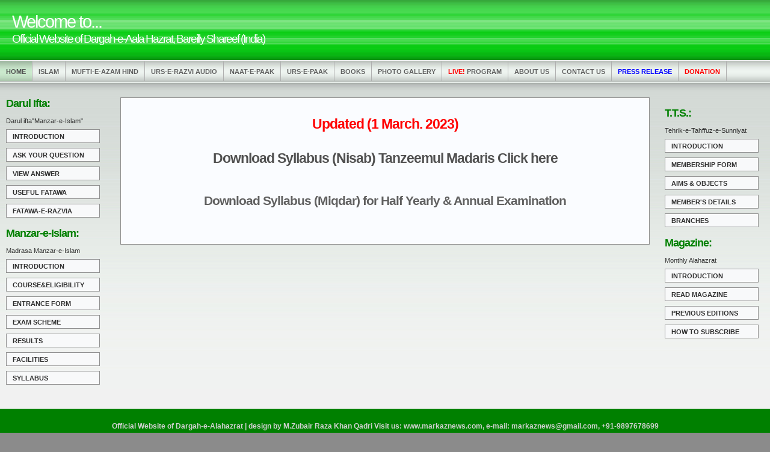

--- FILE ---
content_type: text/html
request_url: https://www.ala-hazrat.com/syllabus.html
body_size: 1299
content:
<!DOCTYPE html PUBLIC "-//W3C//DTD XHTML 1.0 Strict//EN" "http://www.w3.org/TR/xhtml1/DTD/xhtml1-strict.dtd">
<html xmlns="http://www.w3.org/1999/xhtml" lang="en" xml:lang="en">
<head>
	<meta http-equiv="content-type" content="text/html; charset=utf-8" />
	<meta name="description" content="Your description goes here" />
	<meta name="keywords" content="your,keywords,goes,here" />
	<meta name="author" content="Your Name" />
	<link rel="stylesheet" type="text/css" href="alahazrat.css" title="Alahazrat" media="screen,projection" />
	<style type="text/css">
	/* This is only a demonstration of the included colors in the andreas09 template. Don't use this file as a starting point when you use the template, use the included index.html or 2col.html instead! */
	#container{background:#f0f0f0 url(alt-img/bodybg-green.jpg) repeat-x;}
	#mainmenu a:hover{background:#f0f0f0 url(alt-img/menuhover-green.jpg) top left repeat-x;}
	#mainmenu a.current{background:#f0f0f0 url(alt-img/menuhover-green.jpg) top left repeat-x;}
	</style>
	<title>Welcome to Officila Website of Dargah Alahazrat</title>
</head>

<body>
<div id="container">
	<div id="sitename">
		
<h1>Welcome to...</h1>
<h2>Official Website of Dargah-e-Aala Hazrat, Bareilly Shareef (India)</h2>

</div>
	

<div id="mainmenu">
		<ul>
		
<li><a class="current" href="index.html">Home</a></li>

<li><a href="islam.html">Islam</a></li>

<li><a href="muftieazam.html">Mufti-e-Azam Hind</a></li>
			<li><a href="audio.html">Urs-e-Razvi Audio</a></li>

<li><a href="naatepaak.html">Naat-e-Paak</a></li>

<li><a href="ursepaak.html">Urs-e-Paak</a></li>

<li><a href="books.html">Books</a></li>

<li><a href="photogallery.html">Photo Gallery</a></li>

<li><a href="live.html"><font color="red">LIVE!</font> Program</a></li>
		
<li><a href="aboutus.html">About us</a></li>
			
<li><a href="contactus.html">Contact us</a></li>

<li><a href="pressrelease.html"><font color="blue">Press Release</font></a></li>

<li><a href="donation.html"><font color="red">Donation</font></a></li>

			
</ul>
	</div>
 

<div id="wrap">
		<div id="leftside">
			<h1><font color="green">Darul Ifta:</font></h1>

Darul ifta"Manzar-e-Islam"			
<a class="nav active" href="introdarulifta.html">Introduction</a><span class="hide"> | </span>

<a class="nav active" href="askyourquestion.html">Ask Your Question</a><span class="hide"> | </span>

<a class="nav active" href="viewanswer.html">View Answer</a><span class="hide"> | </span>

<a class="nav active" href="usefulfatawa.html">Useful Fatawa</a><span class="hide"> | </span>

<a class="nav active" href="fatawarazvia.html">Fatawa-e-Razvia</a><span class="hide"> | </span>



<p>
<h1><font color="green">Manzar-e-Islam:</font></h1>
Madrasa Manzar-e-Islam
			
<a class="nav active" href="intromanzareislam.html">Introduction</a><span class="hide"> | </span>

<a class="nav active" href="course.html">Course&Eligibility</a><span class="hide"> | </span>

<a class="nav active" href="entranceform.html">Entrance Form</a><span class="hide"> | </span>

<a class="nav active" href="scheme.html">Exam Scheme</a><span class="hide"> | </span>

<a class="nav active" href="result.html">Results</a><span class="hide"> | </span>

<a class="nav active" href="facilities.html">Facilities</a><span class="hide"> | </span>
<a class="nav active" href="syllabus.html">Syllabus</a><span class="hide"> | </span>





					</div>

		<div id="rightside">




<p>
<h1><font color="green">T.T.S.:</font></h1>

Tehrik-e-Tahffuz-e-Sunniyat		
<a class="nav active" href="introtts.html">Introduction</a><span class="hide"> | </span>

<a class="nav active" href="membershipform.html">Membership Form</a><span class="hide"> | </span>

<a class="nav active" href="aimsobjects.html">Aims & Objects</a><span class="hide"> | </span>

<a class="nav active" href="memberdetail.html">Member's Details</a><span class="hide"> | </span>

<a class="nav active" href="branches.html">Branches</a><span class="hide"> | </span>




<p>
<h1><font color="green">Magazine:</font></h1>

Monthly Alahazrat		
<a class="nav active" href="intromagazine.html">Introduction</a><span class="hide"> | </span>

<a class="nav active" href="readmagazine.html">Read Magazine</a><span class="hide"> | </span>

<a class="nav active" href="previouseditions.html">Previous Editions</a><span class="hide"> | </span>

<a class="nav active" href="howtosubscribe.html">How to Subscribe</a><span class="hide"> | </span>




					</div>

		<div id="content">
					
<font color="#000000" size="2"><div align="center">
<p>
<a href="http://ala-hazrat.com/madrasa/nisab/nisab.pdf">

<h1><font color="red">Updated (1 March. 2023) </font></h1><br>
<h1>Download Syllabus (Nisab) Tanzeemul Madaris Click here</a></h1>
<br><br>
<a href="http://ala-hazrat.com/madrasa/nisab/miqdar.pdf">
<h2>Download Syllabus (Miqdar) for Half Yearly & Annual Examination </h2>
<br><br>


</p>
</div></div>




	<div class="clearingdiv">&nbsp;</div>
	</div>
</div>

<div id="footer">
	<p> <a href="index.html">Official Website of Dargah-e-Alahazrat</a> | design by M.Zubair Raza Khan Qadri
Visit us: <a href="http://www.markaznews.com/">www.markaznews.com</a>, e-mail: markaznews@gmail.com, +91-9897678699
</p>
</div>

</body>
</html>

--- FILE ---
content_type: text/css
request_url: https://www.ala-hazrat.com/alahazrat.css
body_size: 896
content:
/*
Original design: andreas09 (v2.2 - June 01, 2010) - A free xhtml/css/unicode website template by Andreas Viklund.
For more information, see http://andreasviklund.com/templates/andreas09/
*/

/* Main tags */
body {background:#8b8b8b; color:#303030; font:76% Verdana,Tahoma,Arial,sans-serif; margin:0; padding:0; text-align:center;}
a {color:#505050; font-weight:bold; text-decoration:none;}
a:hover {color:red; text-decoration:underline;}
p {line-height:1.5em; margin:0 0 15px;}

/* Main container */
#container {background:#f0f0f0 url(img/bodybg.jpg) repeat-x; color:#303030; margin:0; min-width:770px; padding:0; text-align:left; width:100%;}

/* Header section */
#sitename {color:#ffffff; height:92px; margin:0 20px 10px; text-align:left;}
#sitename h1,#sitename h2 {font-weight:400; letter-spacing:-2px; margin:0; padding:0;}
#sitename h1 {font-size:2.4em; padding-top:20px;}
#sitename h2 {font-size:1.6em;}

/* Horizontal menu */
#mainmenu {float:left; margin-bottom:25px;}
#mainmenu ul {font-size:16px; margin:0; padding:0;}
#mainmenu li {float:left; height:35px; list-style:none; margin:0; padding:0;}
#mainmenu a {border-right:1px solid #b0b0b0; color:#606060; display:block; font-size:0.7em; padding:11px 10px 10px; text-transform:uppercase;}
#mainmenu a:hover {background:#f0f0f0 url(img/menuhover.jpg) top left repeat-x; color:#505050; text-decoration:none;}
#mainmenu a.current {background:#f0f0f0 url(img/menuhover.jpg) top left repeat-x; color:#505050; text-decoration:none;}

/* Content wrap */
#wrap {clear:both; font-size:0.9em; padding:0;}

/* Sidebars */
#leftside,#rightside {margin:0; padding:0 10px 10px; width:165px;}
#leftside {float:left; margin-right:10px;}
#rightside {float:right; margin-left:10px;}
#leftside h1,#rightside h1 {color:#505050; font-size:1.6em; font-weight:bold; letter-spacing:-1px; margin:0 0 12px;}
#leftside h2,#rightside h2 {font-size:1.1em; margin:0 0 20px;}
#leftside p,#rightside p {font-size:0.9em; line-height:1.4em; margin:0 0 16px 10px;}

.linklist {list-style:none; margin:0 0 16px 10px; padding:0;}
.linklist li {margin-bottom:0.7em;}

/* Sidebar menu */
.nav {background:#e8e9ea; border:1px solid #b0b0b0; color:#606060; display:block; margin-top:8px; padding:5px 4px 4px 10px; position:relative; text-transform:uppercase; width:140px;}
.nav:hover,.active {background:#f8f9fa; border:1px solid #909090; color:#303030; text-decoration:none;}
.sub {font-size:0.8em; letter-spacing:1px; margin:3px 0 2px 10px; padding:4px 2px 2px 8px; width:125px;}

/* Content */
#content,#contentalt {background-color:#fafcff; border:1px solid #909090; color:#2a2a2a; padding:15px 20px 5px;}
#content {margin:0 200px;}
#contentalt {margin:0 200px 0 20px;}
#content h1,#content h2,#contentalt h1,#contentalt h2 {background-color:inherit; color:#606060; font-size:1.8em; font-weight:bold; letter-spacing:-1px; margin:0 0 15px; padding:0;}
#content h2,#contentalt h2 {font-size:1.6em; margin-bottom:10px;}
#content img,#contentalt img {border:1px solid #b0b0b0; float:left; margin:5px 15px 6px; padding:5px;}

/* Footer */
#footer {background:green; url(img/footerbg.jpg) top left repeat-x; clear:both; color:#d0d0d0; font-size:0.9em; font-weight:bold; margin:0; padding:20px 0; text-align:center; width:100%;}
#footer a {color:#d0d0d0; font-weight:bold;}

/* Various classes */
.thumbnail {background:#fafbfc; border:1px solid #b0b0b0; margin:0 0 10px 10px; padding:5px;}
.searchform {margin:0;}
.searchbox {background:#f0f0f0; border:1px solid #b0b0b0; margin:0 4px 0 0; width:100px;}
.searchbutton {background:#f0f0f0; border:1px solid #b0b0b0;}
.clearingdiv {clear:both; height:30px; width:1px;}
.hide {display:none;}
.intro {font-size:1.0em; font-weight:bold;}
.small {font-size:0.8em;}
.large {font-size:1.4em;}
.center {text-align:center;}
.right {text-align:right;}